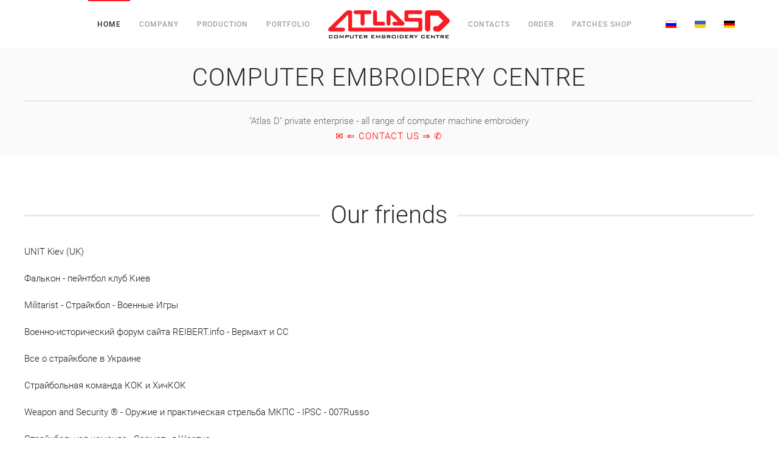

--- FILE ---
content_type: text/html; charset=utf-8
request_url: https://www.atlas.in.ua/en/our-friends.html
body_size: 9476
content:
<!DOCTYPE html>
<html lang="en-gb" dir="ltr" vocab="https://schema.org/">
    <head>
<link href="https://www.atlas.in.ua/en/our-friends.html" rel="canonical" />

        <meta http-equiv="X-UA-Compatible" content="IE=edge">
        <meta name="viewport" content="width=device-width, initial-scale=1">
        <link rel="shortcut icon" href="/images/favicon.png">
        <link rel="apple-touch-icon" href="/images/apple-touch-icon.png">
        <meta charset="utf-8" />
	<base href="https://www.atlas.in.ua/en/our-friends.html" />
	<meta name="author" content="Super User" />
	<meta name="robots" content="max-snippet:-1, max-image-preview:large, max-video-preview:-1" />
	<meta name="referrer" content="origin" />
	<meta name="description" content="Промышленная компьютерная машинная вышивка" />
	
	<title>Our friends</title>
	<link href="https://www.atlas.in.ua/ru/our-friends.html" rel="alternate" hreflang="ru-RU" />
	<link href="https://www.atlas.in.ua/uk/our-friends.html" rel="alternate" hreflang="uk-UA" />
	<link href="https://www.atlas.in.ua/en/our-friends.html" rel="alternate" hreflang="en-GB" />
	<link href="https://www.atlas.in.ua/de/our-friends.html" rel="alternate" hreflang="de-DE" />
	<link href="/favicon.ico" rel="shortcut icon" type="image/vnd.microsoft.icon" />
	<link href="/templates/yootheme/css/theme.9.css?1698941644" rel="stylesheet" />
	<link href="/media/mod_languages/css/template.css?5068eaa1d891242e99da181f9123800d" rel="stylesheet" />
	<script src="/templates/yootheme/vendor/yootheme/theme-analytics/app/analytics.min.js?2.7.22" defer></script>
	<script src="/templates/yootheme/vendor/assets/uikit/dist/js/uikit.min.js?2.7.22"></script>
	<script src="/templates/yootheme/vendor/assets/uikit/dist/js/uikit-icons-horizon.min.js?2.7.22"></script>
	<script src="/templates/yootheme/js/theme.js?2.7.22"></script>
	<script>
document.addEventListener('DOMContentLoaded', function() {
            Array.prototype.slice.call(document.querySelectorAll('a span[id^="cloak"]')).forEach(function(span) {
                span.innerText = span.textContent;
            });
        });
	</script>
	<script>var $theme = {"google_analytics":"UA-137865134-1","google_analytics_anonymize":""};</script>

    

<!-- Google sitelinks search markup-->
<script type="application/ld+json">
{
    "@context": "http://schema.org",
    "@type": "WebSite",
    "url": "https://www.atlas.in.ua/",
    "potentialAction": {
        "@type": "SearchAction",
        "target": "https://www.atlas.in.ua/en/search.html?searchword={search_term_string}",
        "query-input": "required name=search_term_string"
    }
}
</script>
<!-- End of Google sitelinks search markup-->

<!-- Google social profiles markup-->
<script type="application/ld+json">
{
    "@context": "http://schema.org",
    "@type": "Organization",
    "url": "https://www.atlas.in.ua/",
    "name": "Центр Компьютерной Вышивка Атлас Д",
    "sameAs": [
        "https://www.facebook.com/embroidery.atlas/",
        "https://twitter.com/embpatches",
        "https://www.instagram.com/atlasdembroiderydesigns/",
        "https://www.pinterest.com/atlasdembroidery/",
        "https://vk.com/kyivembroidery",
        "https://plus.google.com/107935004658609066013?prsrc=3"
    ]
}
</script>
<!-- End of Google social profiles markup-->

<!-- Google logo & contacts markup-->
<script type="application/ld+json">
{
    "@context": "http://schema.org",
    "@type": "Organization",
    "url": "https://www.atlas.in.ua/",
    "logo": "https://www.atlas.in.ua/images/atlas-d.svg",
    "contactPoint": [
        {
            "@type": "ContactPoint",
            "telephone": "+380674071036",
            "contactType": "sales",
            "contactOption": [
                "TollFree"
            ],
            "areaServed": [
                "UA"
            ],
            "availableLanguage": [
                "Russian",
                "Ukrainian",
                "English"
            ]
        },
        {
            "@type": "ContactPoint",
            "telephone": "+380990946599",
            "contactType": "sales",
            "contactOption": [
                "TollFree"
            ],
            "areaServed": [
                "UA"
            ],
            "availableLanguage": [
                "Russian",
                "Ukrainian",
                "English"
            ]
        }
    ]
}
</script>
<!-- End of Google logo & contacts markup-->


<!-- sh404SEF OGP tags -->
<meta property="og:locale" content="en_GB" >
    <meta property="og:title" content="Our friends" >
    <meta property="og:description" content="Промышленная компьютерная машинная вышивка" >
    <meta property="og:type" content="article" >
<meta property="og:url" content="https://www.atlas.in.ua/en/our-friends.html" >
    <meta property="og:site_name" content="Центр Компьютерной Вышивки Атлас Д" >
    <meta property="fb:admins" content="100004534419488" >
    <meta property="fb:app_id" content="embroidery.atlas" >
<!-- sh404SEF OGP tags - end -->

</head>
    <body class="">

        
        
        <div class="tm-page">

                        
<div class="tm-header-mobile uk-hidden@m">

<div uk-sticky cls-active="uk-navbar-sticky" sel-target=".uk-navbar-container">

    <div class="uk-navbar-container">
        <nav uk-navbar="container: .tm-header-mobile">

                        <div class="uk-navbar-left">

                
                                <a class="uk-navbar-toggle" href="#tm-mobile" uk-toggle>
                    <div uk-navbar-toggle-icon></div>
                                    </a>
                
                
            </div>
            
                        <div class="uk-navbar-center">
                
<a href="https://www.atlas.in.ua/en/" class="uk-navbar-item uk-logo">
    <img alt="Atlas D" src="/images/atlas-d.svg"></a>
                            </div>
            
            
        </nav>
    </div>

    
</div>

<div id="tm-mobile" uk-offcanvas mode="slide" overlay>
    <div class="uk-offcanvas-bar uk-text-center uk-flex">

                <button class="uk-offcanvas-close" type="button" uk-close></button>
        
                <div class="uk-margin-auto-vertical uk-width-1-1">
            
            
<div class="uk-child-width-1-1" uk-grid>    <div>
<div class="uk-panel" id="module-103">

    
    
<ul class="uk-nav uk-nav-default">
    
	<li class="item-268 uk-active"><a href="/en/" title="Home page"><img alt="Home" src="/images/icons/atlasd.jpg"> </a></li>
	<li class="item-269"><a href="/en/about-us.html" title="About us"> Company PE Atlas D </a></li>
	<li class="item-270"><a href="/en/production.html" title="Production"> Production</a></li>
	<li class="item-271"><a href="/en/embroidery.html" title="Samples of our products"> Portfolio</a></li>
	<li class="item-272 uk-parent"><a href="/en/order.html" title="Order embroidery"> Order</a>
	<ul class="uk-nav-sub">

		<li class="item-273"><a href="/en/shipping-and-payment.html" title="Payment and delivery"> Payment and delivery</a></li>
		<li class="item-275"><a href="/en/price.html" title="Price"> Price</a></li>
		<li class="item-274"><a href="/en/period-of-execution.html" title="Turnaround time"> Turnaround time</a></li>
		<li class="item-276"><a href="/en/layout-for-embroidery.html" title="Layout for embroidery"> Mockup</a></li></ul></li>
	<li class="item-354"><a href="/shop/" target="_blank"> Patches Shop</a></li>
	<li class="item-277 uk-nav-divider"></li>
	<li class="item-278"><a href="/en/contacts.html" title="Contact us"> Contacts</a></li>
	<li class="item-279 uk-nav-divider"></li></ul>

</div>
</div>    <div>
<div class="uk-panel" id="module-127">

    
    
<div class="uk-margin-remove-last-child custom" ><div class="uk-margin-remove-vertical uk-text-center uk-scrollspy-inview uk-animation-slide-right-medium" uk-scrollspy-class="" style="">
  <div class="uk-child-width-auto uk-grid-medium uk-flex-center uk-grid" uk-grid="">
          
  	<div class="uk-first-column"><a class="el-link uk-icon" target="_blank" href="tel:+380674071036" title="Kyivstar"><img src="/images/icons/kyivstar.jpg" alt="Kyivstar"></a></div>

	<div><a class="el-link uk-icon" target="_blank" href="tel:+380990946599" title="Vodafone"><img src="/images/icons/vodafone.jpg" alt="Vodafone"></a></div>
  
	<div><a class="el-link uk-icon" target="_blank" href="tel:+380632777814" title="Lifecell"><img src="/images/icons/lifecell.jpg" alt="Lifecell"></a></div>
  
 	<div><a class="el-link uk-icon" target="_blank" href="tel:+380445993076" title="Lifecell"><img src="/images/icons/itertelecom.jpg" alt="Intertelecom"></a></div>
            
  </div>
</div></div>

</div>
</div>    <div>
<div class="uk-panel" id="module-128">

    
    
<div class="uk-margin-remove-last-child custom" ><div class="uk-margin-remove-vertical uk-text-center uk-scrollspy-inview uk-animation-slide-right-medium" uk-scrollspy-class="" style="">
  <div class="uk-child-width-auto uk-grid-medium uk-flex-center uk-grid" uk-grid="">
          
      <div class="uk-first-column"><a class="el-link uk-icon" target="_blank" href="https://msng.link/vi/380674071036" title="Viber"><img src="/images/icons/viber.jpg" alt="Viber"></a></div>

      <div><a class="el-link uk-icon" target="_blank" href="https://msng.link/wa/380674071036" title="WhatsApp"><img src="/images/icons/whatsapp.jpg" alt="WhatsApp"></a></div>

      <div><a class="el-link uk-icon" target="_blank" href="https://msng.link/fm/embroidery.atlas" title="Facebook Messenger"><img src="/images/icons/facebook-messenger.jpg" alt="Facebook Messenger"></a></div>
             
      <div><a class="el-link uk-icon" target="_blank" href="mailto:info@atlas.in.ua" title="E-mail"><img src="/images/icons/gmail.jpg" alt="Gmail"></a></div>
    
    </div>
</div></div>

</div>
</div>    <div>
<div class="uk-panel" id="module-129">

    
    
<div class="uk-margin-remove-last-child custom" ><div class="uk-margin-remove-vertical uk-text-center uk-scrollspy-inview uk-animation-slide-left-medium" uk-scrollspy-class="" style="">
  <div class="uk-child-width-auto uk-grid-medium uk-flex-center uk-grid" uk-grid="">
    
            <div class="uk-first-column"><a class="el-link uk-icon" target="_blank" href="https://www.facebook.com/embroidery.atlas/" uk-icon="icon: facebook;" title="Facebook"><svg width="20" height="20" viewBox="0 0 20 20" xmlns="http://www.w3.org/2000/svg" data-svg="facebook"><path d="M11,10h2.6l0.4-3H11V5.3c0-0.9,0.2-1.5,1.5-1.5H14V1.1c-0.3,0-1-0.1-2.1-0.1C9.6,1,8,2.4,8,5v2H5.5v3H8v8h3V10z"></path></svg></a></div>

            <div><a class="el-link uk-icon" target="_blank" href="https://twitter.com/embpatches" uk-icon="icon: twitter;" title="Twitter"><svg width="20" height="20" viewBox="0 0 20 20" xmlns="http://www.w3.org/2000/svg" data-svg="twitter"><path d="M19,4.74 C18.339,5.029 17.626,5.229 16.881,5.32 C17.644,4.86 18.227,4.139 18.503,3.28 C17.79,3.7 17.001,4.009 16.159,4.17 C15.485,3.45 14.526,3 13.464,3 C11.423,3 9.771,4.66 9.771,6.7 C9.771,6.99 9.804,7.269 9.868,7.539 C6.795,7.38 4.076,5.919 2.254,3.679 C1.936,4.219 1.754,4.86 1.754,5.539 C1.754,6.82 2.405,7.95 3.397,8.61 C2.79,8.589 2.22,8.429 1.723,8.149 L1.723,8.189 C1.723,9.978 2.997,11.478 4.686,11.82 C4.376,11.899 4.049,11.939 3.713,11.939 C3.475,11.939 3.245,11.919 3.018,11.88 C3.49,13.349 4.852,14.419 6.469,14.449 C5.205,15.429 3.612,16.019 1.882,16.019 C1.583,16.019 1.29,16.009 1,15.969 C2.635,17.019 4.576,17.629 6.662,17.629 C13.454,17.629 17.17,12 17.17,7.129 C17.17,6.969 17.166,6.809 17.157,6.649 C17.879,6.129 18.504,5.478 19,4.74"></path></svg></a></div>

            <div><a class="el-link uk-icon" target="_blank" href="https://www.instagram.com/atlasdembroiderydesigns/" uk-icon="icon: instagram;" title="Instagram"><svg width="20" height="20" viewBox="0 0 20 20" xmlns="http://www.w3.org/2000/svg" data-svg="instagram"><path d="M13.55,1H6.46C3.45,1,1,3.44,1,6.44v7.12c0,3,2.45,5.44,5.46,5.44h7.08c3.02,0,5.46-2.44,5.46-5.44V6.44 C19.01,3.44,16.56,1,13.55,1z M17.5,14c0,1.93-1.57,3.5-3.5,3.5H6c-1.93,0-3.5-1.57-3.5-3.5V6c0-1.93,1.57-3.5,3.5-3.5h8 c1.93,0,3.5,1.57,3.5,3.5V14z"></path><circle cx="14.87" cy="5.26" r="1.09"></circle><path d="M10.03,5.45c-2.55,0-4.63,2.06-4.63,4.6c0,2.55,2.07,4.61,4.63,4.61c2.56,0,4.63-2.061,4.63-4.61 C14.65,7.51,12.58,5.45,10.03,5.45L10.03,5.45L10.03,5.45z M10.08,13c-1.66,0-3-1.34-3-2.99c0-1.65,1.34-2.99,3-2.99s3,1.34,3,2.99 C13.08,11.66,11.74,13,10.08,13L10.08,13L10.08,13z"></path></svg></a></div>
            
			<div><a class="el-link uk-icon" target="_blank" href="https://www.pinterest.com/atlasdembroidery/" uk-icon="icon: pinterest;"title="Pinterest"><svg width="20" height="20" viewBox="0 0 20 20" xmlns="http://www.w3.org/2000/svg" data-svg="pinterest"><path d="M10.21,1 C5.5,1 3,4.16 3,7.61 C3,9.21 3.85,11.2 5.22,11.84 C5.43,11.94 5.54,11.89 5.58,11.69 C5.62,11.54 5.8,10.8 5.88,10.45 C5.91,10.34 5.89,10.24 5.8,10.14 C5.36,9.59 5,8.58 5,7.65 C5,5.24 6.82,2.91 9.93,2.91 C12.61,2.91 14.49,4.74 14.49,7.35 C14.49,10.3 13,12.35 11.06,12.35 C9.99,12.35 9.19,11.47 9.44,10.38 C9.75,9.08 10.35,7.68 10.35,6.75 C10.35,5.91 9.9,5.21 8.97,5.21 C7.87,5.21 6.99,6.34 6.99,7.86 C6.99,8.83 7.32,9.48 7.32,9.48 C7.32,9.48 6.24,14.06 6.04,14.91 C5.7,16.35 6.08,18.7 6.12,18.9 C6.14,19.01 6.26,19.05 6.33,18.95 C6.44,18.81 7.74,16.85 8.11,15.44 C8.24,14.93 8.79,12.84 8.79,12.84 C9.15,13.52 10.19,14.09 11.29,14.09 C14.58,14.09 16.96,11.06 16.96,7.3 C16.94,3.7 14,1 10.21,1"></path></svg></a></div>
  
  </div>
  
  <div class="uk-child-width-auto uk-grid-medium uk-flex-center uk-grid" uk-grid="">  
  			<div class="uk-first-column"><a class="el-link uk-icon" target="_blank" href="https://goo.gl/maps/6Ym5BAABNxSXVPyY8" uk-icon="icon: google;" title="Google Maps"><svg width="20" height="20" viewBox="0 0 20 20" xmlns="http://www.w3.org/2000/svg" data-svg="google"><path d="M17.86,9.09 C18.46,12.12 17.14,16.05 13.81,17.56 C9.45,19.53 4.13,17.68 2.47,12.87 C0.68,7.68 4.22,2.42 9.5,2.03 C11.57,1.88 13.42,2.37 15.05,3.65 C15.22,3.78 15.37,3.93 15.61,4.14 C14.9,4.81 14.23,5.45 13.5,6.14 C12.27,5.08 10.84,4.72 9.28,4.98 C8.12,5.17 7.16,5.76 6.37,6.63 C4.88,8.27 4.62,10.86 5.76,12.82 C6.95,14.87 9.17,15.8 11.57,15.25 C13.27,14.87 14.76,13.33 14.89,11.75 L10.51,11.75 L10.51,9.09 L17.86,9.09 L17.86,9.09 Z"></path></svg> </a></div>
    
			<div><a target="_blank" href="https://vk.com/kyivembroidery" rel="nofollow" title="VKontakte"><svg xmlns="http://www.w3.org/2000/svg" aria-label="VK" role="img" width="20" viewBox="0 0 512 512"><rect width="512" height="512" rx="15%" fill="#696969"></rect><path fill="#fff" d="M274 363c5-1 14-3 14-15 0 0-1-30 13-34s32 29 51 42c14 9 25 8 25 8l51-1s26-2 14-23c-1-2-9-15-39-42-31-30-26-25 11-76 23-31 33-50 30-57-4-7-20-6-20-6h-57c-6 0-9 1-12 6 0 0-9 25-21 45-25 43-35 45-40 42-9-5-7-24-7-37 0-45 7-61-13-65-13-2-59-4-73 3-7 4-11 11-8 12 3 0 12 1 17 7 8 13 9 75-2 81-15 11-53-62-62-86-2-6-5-7-12-9H79c-6 0-15 1-11 13 27 56 83 193 184 192z"></path></svg></a></div>
    
  			<div><a target="_blank" href="https://www.youtube.com/channel/UCOo92lQI45Eans1IXM98_rg" rel="nofollow" uk-icon="icon: youtube;" title="Youtube"><svg width="20" height="20" viewBox="0 0 20 20" xmlns="http://www.w3.org/2000/svg" data-svg="youtube"><path d="M15,4.1c1,0.1,2.3,0,3,0.8c0.8,0.8,0.9,2.1,0.9,3.1C19,9.2,19,10.9,19,12c-0.1,1.1,0,2.4-0.5,3.4c-0.5,1.1-1.4,1.5-2.5,1.6 c-1.2,0.1-8.6,0.1-11,0c-1.1-0.1-2.4-0.1-3.2-1c-0.7-0.8-0.7-2-0.8-3C1,11.8,1,10.1,1,8.9c0-1.1,0-2.4,0.5-3.4C2,4.5,3,4.3,4.1,4.2 C5.3,4.1,12.6,4,15,4.1z M8,7.5v6l5.5-3L8,7.5z"></path></svg></a></div>
  
    </div>
</div></div>

</div>
</div>    <div>
<div class="uk-panel uk-text-right" id="module-101">

    
    
<div class="uk-panel mod-languages">

    
    
        <ul class="uk-subnav">
                                            <li >
                    <a style="display: flex !important;" href="/ru/our-friends.html">
                                                    <img src="/media/mod_languages/images/ru_ru.gif" alt="Russian (Russia)" title="Russian (Russia)" />                                            </a>
                </li>
                                                            <li >
                    <a style="display: flex !important;" href="/uk/our-friends.html">
                                                    <img src="/media/mod_languages/images/uk_ua.gif" alt="Українська (Україна)" title="Українська (Україна)" />                                            </a>
                </li>
                                                                                        <li >
                    <a style="display: flex !important;" href="/de/our-friends.html">
                                                    <img src="/media/mod_languages/images/de_de.gif" alt="Deutsch (Deutschland)" title="Deutsch (Deutschland)" />                                            </a>
                </li>
                                    </ul>

    
    
</div>

</div>
</div></div>

                    </div>
        
    </div>
</div>

</div>


<div class="tm-header uk-visible@m" uk-header>




    
    
                <div uk-sticky media="@m" cls-active="uk-navbar-sticky" sel-target=".uk-navbar-container">
        
            <div class="uk-navbar-container">

                <div class="uk-container uk-container-expand">
                    <nav class="uk-navbar" uk-navbar="{&quot;align&quot;:&quot;center&quot;,&quot;boundary&quot;:&quot;.tm-header .uk-navbar-container&quot;,&quot;container&quot;:&quot;.tm-header &gt; [uk-sticky]&quot;,&quot;dropbar&quot;:true,&quot;dropbar-anchor&quot;:&quot;!.uk-navbar-container&quot;,&quot;dropbar-mode&quot;:&quot;slide&quot;}">

                        <div class="uk-navbar-center">

                            
                                <div class="uk-navbar-center-left uk-preserve-width"><div>
                                    
<ul class="uk-navbar-nav">
    
	<li class="item-114 uk-active uk-parent"><a href="/en/" title="Home page"> Home</a>
	<div class="uk-navbar-dropdown"><div class="uk-navbar-dropdown-grid uk-child-width-1-1" uk-grid><div><ul class="uk-nav uk-navbar-dropdown-nav">

		<li class="item-218"><a href="/en/search.html"> Site search</a></li>
		<li class="item-142"><a href="/en/sitemap.html" title="Site Map"> Site Map</a></li></ul></div></div></div></li>
	<li class="item-144"><a href="/en/about-us.html" title="About enterprise"> Company</a></li>
	<li class="item-146"><a href="/en/production.html" title="Embroidery production"> Production</a></li>
	<li class="item-148 uk-parent"><a href="/en/embroidery.html" title="Samples of embroidered works"> Portfolio</a>
	<div class="uk-navbar-dropdown"><div class="uk-navbar-dropdown-grid uk-child-width-1-1" uk-grid><div><ul class="uk-nav uk-navbar-dropdown-nav">

		<li class="item-186"><a href="/en/embroidered-patches/" title="Samples of patches"> Patches</a></li>
		<li class="item-187"><a href="/en/embroidery/" title="Machine Embroidery"> Embroidery</a></li>
		<li class="item-188"><a href="/en/embroidered-clothing/" title="Samples of embroidery on clothing"> Embroidered clothing</a></li></ul></div></div></div></li></ul>

                                </div></div>

                                
<a href="https://www.atlas.in.ua/en/" class="uk-navbar-item uk-logo">
    <img alt="Atlas D" src="/images/atlas-d.svg"><img class="uk-logo-inverse" alt="Atlas D" src="/images/atlas-d-inv.svg"></a>
                                
                                <div class="uk-navbar-center-right uk-preserve-width"><div>
                                    
<ul class="uk-navbar-nav" id="module-91">
    
	<li class="item-150"><a href="/en/contacts.html" title="Contact us"> Contacts</a></li>
	<li class="item-152 uk-parent"><a href="/en/order.html" title="Order embroidery"> Order</a>
	<div class="uk-navbar-dropdown"><div class="uk-navbar-dropdown-grid uk-child-width-1-1" uk-grid><div><ul class="uk-nav uk-navbar-dropdown-nav">

		<li class="item-199"><a href="/en/shipping-and-payment.html" title="Versand und Bezahlung"> Payment and Delivery</a></li>
		<li class="item-205"><a href="/en/price.html" title="Embroidery price"> Price </a></li>
		<li class="item-208"><a href="/en/period-of-execution.html" title="Lead time on embroidery"> Turnaround time</a></li>
		<li class="item-212"><a href="/en/layout-for-embroidery.html" title="Layout for embroidery"> Mockup</a></li></ul></div></div></div></li>
	<li class="item-349"><a href="/shop/"> Patches Shop</a></li></ul>

<div class="uk-navbar-item" id="module-95">

    
    
<div class="uk-panel mod-languages">

    
    
        <ul class="uk-subnav">
                                            <li >
                    <a style="display: flex !important;" href="/ru/our-friends.html">
                                                    <img src="/media/mod_languages/images/ru_ru.gif" alt="Russian (Russia)" title="Russian (Russia)" />                                            </a>
                </li>
                                                            <li >
                    <a style="display: flex !important;" href="/uk/our-friends.html">
                                                    <img src="/media/mod_languages/images/uk_ua.gif" alt="Українська (Україна)" title="Українська (Україна)" />                                            </a>
                </li>
                                                                                        <li >
                    <a style="display: flex !important;" href="/de/our-friends.html">
                                                    <img src="/media/mod_languages/images/de_de.gif" alt="Deutsch (Deutschland)" title="Deutsch (Deutschland)" />                                            </a>
                </li>
                                    </ul>

    
    
</div>

</div>

                                </div></div>

                            
                        </div>

                    </nav>
                </div>

            </div>

                </div>
        
    
    




</div>
            
            
<div id="module-112" class="builder"><!-- Builder #module-112 --><style>#module-112\#0-0-0-2 .el-content {color:red; font-size: 15px; font-family:Roboto; font-weight:300;} </style>
<div class="uk-section-muted uk-section uk-section-xsmall">
    
        
        
        
            
                                <div class="uk-container">                
                    
                    <div class="tm-grid-expand uk-child-width-1-1 uk-grid-margin" uk-grid>
<div class="uk-width-1-1@m">
    
        
            
            
                
                    
<h6 class="uk-h1 uk-heading-divider uk-margin uk-text-center">        <a class="el-link uk-link-reset" href="/en/">COMPUTER EMBROIDERY CENTRE</a>    </h6><div class="uk-panel uk-margin-remove-vertical uk-text-center">"Atlas D" private enterprise - all range of computer machine embroidery</div>
<div id="module-112#0-0-0-2" class="uk-margin-remove-vertical">
    
    
        
        
<a class="el-content uk-width-1-1 uk-button uk-button-text" title="Send us a message" href="/en/contacts.html">
    
        ✉ ⇐ contact us ⇒ ✆    
    
</a>


        
    
    
</div>

                
            
        
    
</div>
</div>
                                </div>
                
            
        
    
</div>
</div>


            
            <div id="system-message-container" data-messages="[]">
</div>

            <!-- Builder #page -->
<div class="uk-section-default uk-section">
    
        
        
        
            
                                <div class="uk-container">                
                    
                    <div class="tm-grid-expand uk-child-width-1-1 uk-grid-margin" uk-grid>
<div class="uk-width-1-1@m">
    
        
            
            
                
                    
<h1 class="uk-heading-line uk-text-center">        <span>Our friends</span>
    </h1><div class="uk-panel uk-margin"><p><a href="http://unitkiev.io.ua/s104461/internet_magaziny_magaziny_ukrainy_po_kamuflyaju_straykbolnomu_snaryajeniyu_i_soputstvuyushchim_tovaram" rel="nofollow" title="стракбол аирсофт снаряжение камуфляж DPM airsoft">UNIT Kiev (UK)</a></p>

<p><a href="http://paintball.in.ua/forum/42-baraholka/14000-shevrony-i-nashivki-izgotovlenie-pod-zakaz-ukraina" rel="nofollow" title="Пейнтбольный клуб Планета">Фалькон - пейнтбол клуб Киев</a></p>

<p><a href="http://militarist.ua/forum/viewtopic.php?p=222363&sid=7f24ef370b2be3ed7b474da222284a36" rel="nofollow" title="Militarist - Военные Игры Страйкбол">Militarist - Страйкбол - Военные Игры</a></p>

<p><a href="http://reibert.info/forum/showthread.php?t=25845" rel="nofollow" title="Военно-исторический форум сайта REIBERT.info - Вермахт и СС">Военно-исторический форум сайта REIBERT.info - Вермахт и СС</a></p>

<p><a href="http://airsoft.ua/showthread.php?t=15497" rel="nofollow" title="Все о страйкболе в Украине">Все о страйкболе в Украине</a></p>

<p><a href="http://hitch-kok.ucoz.ua/forum/16-17-1" rel="nofollow" title="Страйбольная команда КОК и ХичКОК - страйкбольный антураж">Страйбольная команда КОК и ХичКОК</a></p>

<p><a href="http://psm-r.blogspot.ru/" rel="nofollow" title="Weapon and Security - Оружие и практическая стрельба">Weapon and Security &#174; - Оружие и практическая стрельба МКПС - IPSC - 007Russo</a></p>

<p><a href="http://sarmat.shostka.ua/index.php?option=com_fireboard&Itemid=2&func=view&catid=12&id=222" rel="nofollow" title="Форум шосткинской страйкбольной команды САРМАТ">Страйкбольная команда «Сармат» г.Шостка</a></p>

<p><a href="http://vishivka-k.narod.ru/" rel="nofollow" title="Индивидуальная компьютерная вышивка в Киеве">Индивидуальная компьютерная вышивка в Киеве</a></p>

<p><a href="http://airwolf.at.ua/" rel="nofollow" title="Страйкбол Павлоград">Страйкбольная команда «Airwolf» г.Павлоград</a></p></div>
                
            
        
    
</div>
</div>
                                </div>
                
            
        
    
</div>

<div class="uk-section-default uk-section">
    
        
        
        
            
                                <div class="uk-container">                
                    
                    <div class="tm-grid-expand uk-grid-margin" uk-grid>
<div class="uk-width-1-2@m">
    
        
            
            
                
                    
<h6 class="uk-h6 uk-text-primary">        Эта статья на <a href="/uk/about-us.html" title="Про підприємстві Центр Комп'ютерної Вишивки «Атлас Д» Київ Дніпропетровськ">украинском</a> <a href="/en/about-us.html" title="About Center Computer Embroidery ">английском</a> <a href="/de/about-us.html" title="über Computer-Stickerei Zentrum ">немецком</a>    </h6>
                
            
        
    
</div>

<div class="uk-width-1-2@m">
    
        
            
            
                
                    
                
            
        
    
</div>
</div>
                                </div>
                
            
        
    
</div>


            
            
<div id="module-110" class="builder"><!-- Builder #module-110 --><style>#module-110\#1-0-3-2 .el-content {color:red;} </style>
<div class="uk-section-default uk-section uk-padding-remove-vertical" uk-scrollspy="target: [uk-scrollspy-class]; cls: uk-animation-slide-left-medium; delay: 200;">
    
        
        
        
            
                                <div class="uk-container">                
                    
                    <div class="uk-margin-remove-bottom tm-grid-expand uk-margin-small uk-margin-remove-bottom" uk-grid>
<div class="uk-width-1-2@m">
    
        
            
            
                
                    <div class="uk-panel uk-margin" uk-scrollspy-class><div class="uk-child-width-auto uk-grid-medium uk-flex-right uk-grid" uk-grid="">
    <div class="uk-first-column"><a target="_blank" target="_blank" href="https://vk.com/kyivembroidery" rel="nofollow" title="Our page Vkontakte"><svg xmlns="http://www.w3.org/2000/svg" aria-label="VK" role="img" width="20" viewBox="0 0 512 512"><rect width="512" height="512" rx="15%" fill="#696969"></rect><path fill="#fff" d="M274 363c5-1 14-3 14-15 0 0-1-30 13-34s32 29 51 42c14 9 25 8 25 8l51-1s26-2 14-23c-1-2-9-15-39-42-31-30-26-25 11-76 23-31 33-50 30-57-4-7-20-6-20-6h-57c-6 0-9 1-12 6 0 0-9 25-21 45-25 43-35 45-40 42-9-5-7-24-7-37 0-45 7-61-13-65-13-2-59-4-73 3-7 4-11 11-8 12 3 0 12 1 17 7 8 13 9 75-2 81-15 11-53-62-62-86-2-6-5-7-12-9H79c-6 0-15 1-11 13 27 56 83 193 184 192z"></path></svg></a></div>

    <div><a class="el-link uk-icon"href="https://goo.gl/maps/6Ym5BAABNxSXVPyY8" uk-icon="icon: google"></a></div>
 </div></div>
                
            
        
    
</div>

<div class="uk-width-1-2@m">
    
        
            
            
                
                    
<div class="uk-margin-remove-vertical uk-text-left" uk-scrollspy-class>    <div class="uk-child-width-auto uk-grid-medium uk-flex-inline" uk-grid>
            <div>
<a class="el-link" href="https://www.facebook.com/embroidery.atlas/" target="_blank" rel="noreferrer"><span uk-icon="icon: facebook;"></span></a></div>
            <div>
<a class="el-link" href="https://twitter.com/embpatches" target="_blank" rel="noreferrer"><span uk-icon="icon: twitter;"></span></a></div>
            <div>
<a class="el-link" href="https://www.instagram.com/atlasdembroiderydesigns/" target="_blank" rel="noreferrer"><span uk-icon="icon: instagram;"></span></a></div>
            <div>
<a class="el-link" href="https://www.pinterest.com/atlasdembroidery/" target="_blank" rel="noreferrer"><span uk-icon="icon: pinterest;"></span></a></div>
            <div>
<a class="el-link" href="https://www.youtube.com/channel/UCOo92lQI45Eans1IXM98_rg" target="_blank" rel="noreferrer"><span uk-icon="icon: youtube;"></span></a></div>
    
    </div></div>
                
            
        
    
</div>
</div>
                                </div>
                
            
        
    
</div>

<div class="uk-section-muted uk-section uk-section-xsmall uk-padding-remove-bottom" uk-scrollspy="target: [uk-scrollspy-class]; cls: uk-animation-slide-left-medium; delay: 200;">
    
        
        
        
            
                                <div class="uk-container">                
                    
                    <div class="tm-grid-expand uk-grid-margin" uk-grid>
<div class="uk-width-1-2@s uk-width-1-4@m">
    
        
            
            
                
                    
<h3 class="uk-h5" uk-scrollspy-class>        Contacts <span style="color: #ff0000;">Kiev</span> 9:00-18:00 MO-FR    </h3><div class="uk-panel uk-margin" uk-scrollspy-class><p>✉ Department of exclusive orders <span id="cloakad51d04cfaca1484a7f3cc419fb8ad8f">This email address is being protected from spambots. You need JavaScript enabled to view it.</span><script type='text/javascript'>
				document.getElementById('cloakad51d04cfaca1484a7f3cc419fb8ad8f').innerHTML = '';
				var prefix = '&#109;a' + 'i&#108;' + '&#116;o';
				var path = 'hr' + 'ef' + '=';
				var addyad51d04cfaca1484a7f3cc419fb8ad8f = '&#101;xcl&#117;s&#105;v&#101;' + '&#64;';
				addyad51d04cfaca1484a7f3cc419fb8ad8f = addyad51d04cfaca1484a7f3cc419fb8ad8f + '&#97;tl&#97;s' + '&#46;' + '&#105;n' + '&#46;' + '&#117;&#97;';
				var addy_textad51d04cfaca1484a7f3cc419fb8ad8f = '&#101;xcl&#117;s&#105;v&#101;' + '&#64;' + '&#97;tl&#97;s' + '&#46;' + '&#105;n' + '&#46;' + '&#117;&#97;';document.getElementById('cloakad51d04cfaca1484a7f3cc419fb8ad8f').innerHTML += '<a ' + path + '\'' + prefix + ':' + addyad51d04cfaca1484a7f3cc419fb8ad8f + '\'>'+addy_textad51d04cfaca1484a7f3cc419fb8ad8f+'<\/a>';
		</script></p>
<p>✉ Industrial embroidery department <span id="cloakb013930bd89c4bb6768070e7d0f960e6">This email address is being protected from spambots. You need JavaScript enabled to view it.</span><script type='text/javascript'>
				document.getElementById('cloakb013930bd89c4bb6768070e7d0f960e6').innerHTML = '';
				var prefix = '&#109;a' + 'i&#108;' + '&#116;o';
				var path = 'hr' + 'ef' + '=';
				var addyb013930bd89c4bb6768070e7d0f960e6 = 'pr&#111;' + '&#64;';
				addyb013930bd89c4bb6768070e7d0f960e6 = addyb013930bd89c4bb6768070e7d0f960e6 + '&#97;tl&#97;s' + '&#46;' + '&#105;n' + '&#46;' + '&#117;&#97;';
				var addy_textb013930bd89c4bb6768070e7d0f960e6 = 'pr&#111;@&#97;tl&#97;s.&#105;n.&#117;&#97; ';document.getElementById('cloakb013930bd89c4bb6768070e7d0f960e6').innerHTML += '<a ' + path + '\'' + prefix + ':' + addyb013930bd89c4bb6768070e7d0f960e6 + '\'>'+addy_textb013930bd89c4bb6768070e7d0f960e6+'<\/a>';
		</script></p>
<p>✉ Main department <span id="cloakb1325733a6c2af6bd84dfa99d612bd95">This email address is being protected from spambots. You need JavaScript enabled to view it.</span><script type='text/javascript'>
				document.getElementById('cloakb1325733a6c2af6bd84dfa99d612bd95').innerHTML = '';
				var prefix = '&#109;a' + 'i&#108;' + '&#116;o';
				var path = 'hr' + 'ef' + '=';
				var addyb1325733a6c2af6bd84dfa99d612bd95 = 'pr&#111;' + '&#64;';
				addyb1325733a6c2af6bd84dfa99d612bd95 = addyb1325733a6c2af6bd84dfa99d612bd95 + '&#97;tl&#97;s' + '&#46;' + '&#105;n' + '&#46;' + '&#117;&#97;';
				var addy_textb1325733a6c2af6bd84dfa99d612bd95 = '&#105;nf&#111;@&#97;tl&#97;s.&#105;n.&#117;&#97; ';document.getElementById('cloakb1325733a6c2af6bd84dfa99d612bd95').innerHTML += '<a ' + path + '\'' + prefix + ':' + addyb1325733a6c2af6bd84dfa99d612bd95 + '\'>'+addy_textb1325733a6c2af6bd84dfa99d612bd95+'<\/a>';
		</script></p></div>
                
            
        
    
</div>

<div class="uk-width-1-2@s uk-width-1-4@m">
    
        
            
            
                
                    <div class="uk-panel uk-margin" uk-scrollspy-class><p><a class="el-link uk-icon" href="tel:+380674071036" uk-icon="icon: receiver;" title="Call us Kyivstar - Kiev office"><svg width="20" height="20" viewBox="0 0 20 20" xmlns="http://www.w3.org/2000/svg" data-svg="receiver"><path fill="none" stroke="#000" stroke-width="1.01" d="M6.189,13.611C8.134,15.525 11.097,18.239 13.867,18.257C16.47,18.275 18.2,16.241 18.2,16.241L14.509,12.551L11.539,13.639L6.189,8.29L7.313,5.355L3.76,1.8C3.76,1.8 1.732,3.537 1.7,6.092C1.667,8.809 4.347,11.738 6.189,13.611"></path></svg> +38 (067) 4071036</a> Kyivstar<br />✷ <a class="el-link" href="https://msng.link/vi/380674071036" rel="nofollow">Viber</a> ✷ <a class="el-link" href="https://msng.link/tg/EmbroideryCentre" rel="nofollow">Telegram</a> ✷ <a class="el-link" href="https://msng.link/wa/380674071036" rel="nofollow">WhatsApp</a></p>

<p><a class="el-link uk-icon" href="tel:+380990946599" uk-icon="icon: receiver;" title="Call us Vodafone - Kiev office"><svg width="20" height="20" viewBox="0 0 20 20" xmlns="http://www.w3.org/2000/svg" data-svg="receiver"><path fill="none" stroke="#000" stroke-width="1.01" d="M6.189,13.611C8.134,15.525 11.097,18.239 13.867,18.257C16.47,18.275 18.2,16.241 18.2,16.241L14.509,12.551L11.539,13.639L6.189,8.29L7.313,5.355L3.76,1.8C3.76,1.8 1.732,3.537 1.7,6.092C1.667,8.809 4.347,11.738 6.189,13.611"></path></svg> +38 (099) 0946599</a> Vodafone<br /></p></div>
                
            
        
    
</div>

<div class="uk-width-1-2@s uk-width-1-4@m">
    
        
            
            
                
                    
<h3 class="uk-h5" uk-scrollspy-class>        Contacts <span style="color: #ff0000;">Dnieper</span> 9:00-18:00 Mo-Fr    </h3><div class="uk-panel uk-margin" uk-scrollspy-class><p><a class="el-link uk-icon" href="tel:+380975169561" uk-icon="icon: receiver;" title="Call us Kyivstar - Dnieper office"><svg width="20" height="20" viewBox="0 0 20 20" xmlns="http://www.w3.org/2000/svg" data-svg="receiver"><path fill="none" stroke="#000" stroke-width="1.01" d="M6.189,13.611C8.134,15.525 11.097,18.239 13.867,18.257C16.47,18.275 18.2,16.241 18.2,16.241L14.509,12.551L11.539,13.639L6.189,8.29L7.313,5.355L3.76,1.8C3.76,1.8 1.732,3.537 1.7,6.092C1.667,8.809 4.347,11.738 6.189,13.611"></path></svg> +38 (097) 516-95-61</a></p><p><a class="el-link uk-icon" href="tel:+380990033771" uk-icon="icon: receiver;"  title="Call us Vodafone - Dnieper office"><svg width="20" height="20" viewBox="0 0 20 20" xmlns="http://www.w3.org/2000/svg" data-svg="receiver"><path fill="none" stroke="#000" stroke-width="1.01" d="M6.189,13.611C8.134,15.525 11.097,18.239 13.867,18.257C16.47,18.275 18.2,16.241 18.2,16.241L14.509,12.551L11.539,13.639L6.189,8.29L7.313,5.355L3.76,1.8C3.76,1.8 1.732,3.537 1.7,6.092C1.667,8.809 4.347,11.738 6.189,13.611"></path></svg> +38 (099) 00-33-771</a></p></div>
                
            
        
    
</div>

<div class="uk-width-1-2@s uk-width-1-4@m">
    
        
            
            
                
                    
<div class="uk-margin" uk-scrollspy-class>
        <a class="el-link" href="/"><img width="100" class="el-image" alt data-src="/images/atlas-d.svg" uk-img></a>    
    
</div>
<div class="uk-panel uk-margin" uk-scrollspy-class><p>Computer Embroidery Center "Atlas D" private enterprise</p>
<p>✉ Site administrator <span id="cloak4c92d1655bac2229e88f6a3e48a7b441">This email address is being protected from spambots. You need JavaScript enabled to view it.</span><script type='text/javascript'>
				document.getElementById('cloak4c92d1655bac2229e88f6a3e48a7b441').innerHTML = '';
				var prefix = '&#109;a' + 'i&#108;' + '&#116;o';
				var path = 'hr' + 'ef' + '=';
				var addy4c92d1655bac2229e88f6a3e48a7b441 = '&#97;dm&#105;n' + '&#64;';
				addy4c92d1655bac2229e88f6a3e48a7b441 = addy4c92d1655bac2229e88f6a3e48a7b441 + '&#97;tl&#97;s' + '&#46;' + '&#105;n' + '&#46;' + '&#117;&#97;';
				var addy_text4c92d1655bac2229e88f6a3e48a7b441 = '&#97;dm&#105;n' + '&#64;' + '&#97;tl&#97;s' + '&#46;' + '&#105;n' + '&#46;' + '&#117;&#97;';document.getElementById('cloak4c92d1655bac2229e88f6a3e48a7b441').innerHTML += '<a ' + path + '\'' + prefix + ':' + addy4c92d1655bac2229e88f6a3e48a7b441 + '\'>'+addy_text4c92d1655bac2229e88f6a3e48a7b441+'<\/a>';
		</script></p></div>
<div id="module-110#1-0-3-2" class="uk-margin-remove-vertical" uk-scrollspy-class>
    
    
        
        
<a class="el-content uk-width-1-1 uk-button uk-button-danger" title="Send us a message" href="/en/contacts.html">
    
        ✉ Message from the site    
    
</a>


        
    
    
</div>

                
            
        
    
</div>
</div><div class="tm-grid-expand uk-child-width-1-1 uk-margin-remove-vertical" uk-grid>
<div class="uk-width-1-1@m">
    
        
            
            
                
                    <div class="uk-panel uk-margin-remove-vertical uk-text-center">Use of materials is allowed only with the obligatory reference to our site ©</div>
                
            
        
    
</div>
</div>
                                </div>
                
            
        
    
</div>
</div>


            <!-- Builder #footer -->
        </div>

        
        

    <script type="text/javascript">
(function(c,d){"JUri"in d||(d.JUri="https://www.atlas.in.ua/");c.addEventListener("click",function(a){var b=a.target?a.target.closest('[class*="ba-click-lightbox-form-"], [href*="ba-click-lightbox-form-"]'):null;if(b){a.preventDefault();if("pending"==b.clicked)return!1;b.clicked="pending";"formsAppClk"in window?formsAppClk.click(b):(a=document.createElement("script"),a.src=JUri+"components/com_baforms/assets/js/click-trigger.js",a.onload=function(){formsAppClk.click(b)},
c.head.append(a))}})})(document,window);
</script>
</body>
</html>


--- FILE ---
content_type: image/svg+xml
request_url: https://www.atlas.in.ua/images/atlas-d.svg
body_size: 5115
content:
<svg version="1.1" id="atlas-d" xmlns="http://www.w3.org/2000/svg" xmlns:xlink="http://www.w3.org/1999/xlink" x="0px" y="0px" width="200px" height="46px" viewBox="0 0 200 46" xml:space="preserve">
<path d="M71.2,3.1a3,3,0,0,1-.9,2.3,2.9,2.9,0,0,1-2.3.9H59.7V21.8a3.4,3.4,0,0,1-.8,2.3,3.2,3.2,0,0,1-2.4.9,3.2,3.2,0,0,1-2.3-.9,3,3,0,0,1-.9-2.3V6.3H45a3.2,3.2,0,0,1-2.3-.9,3,3,0,0,1-.9-2.3A2.8,2.8,0,0,1,42.7.9,3.2,3.2,0,0,1,45,0H68a2.9,2.9,0,0,1,2.3.9A2.8,2.8,0,0,1,71.2,3.1Z" fill="#f91b24"/><path d="M93.4,21.8A3.1,3.1,0,0,1,90.2,25H77a2.9,2.9,0,0,1-2.3-.9,2.8,2.8,0,0,1-.9-2.2V3.1A2.8,2.8,0,0,1,74.7.9,2.9,2.9,0,0,1,77,0a3.2,3.2,0,0,1,2.3.9,2.8,2.8,0,0,1,.9,2.2V18.7h10a3.2,3.2,0,0,1,2.3.9A2.9,2.9,0,0,1,93.4,21.8Z" fill="#f91b24"/><path d="M125.5,21.8a3,3,0,0,1-.9,2.3,2.9,2.9,0,0,1-2.3.9H108.9a3.2,3.2,0,0,1-2.3-.9,3,3,0,0,1-.9-2.3,2.9,2.9,0,0,1,.9-2.2,3.2,3.2,0,0,1,2.3-.9h5.8L102.5,6.9V21.8a3.4,3.4,0,0,1-.8,2.3,3.2,3.2,0,0,1-2.4.9,3.2,3.2,0,0,1-2.3-.9,3,3,0,0,1-.9-2.3V3.1A2.8,2.8,0,0,1,97,.9,3.2,3.2,0,0,1,99.3,0h2.1a8,8,0,0,1,5.5,2.2l17.7,17.4a2.9,2.9,0,0,1,.9,2.2Z" fill="#f91b24"/><path d="M198.6,20.4,185.4,33.2a4.3,4.3,0,0,1-3.1,1.5h-5.4a4.1,4.1,0,0,1-4.4-4.4,4.1,4.1,0,0,1,1.2-3.1,4.4,4.4,0,0,1,3.2-1.2h2.3a2.4,2.4,0,0,0,1.8-.7l7.6-7.4a.8.8,0,0,0-.1-1.2L181,9.4a2.4,2.4,0,0,0-1.8-.7H168.1V30.3a4.1,4.1,0,0,1-1.3,3.2,4.2,4.2,0,0,1-3.2,1.2,4.1,4.1,0,0,1-4.4-4.4V4.4h0a3.7,3.7,0,0,1,1.2-2.9A4.4,4.4,0,0,1,163.6,0h18.7a4.6,4.6,0,0,1,3.1,1.4l13.2,12.9a4.2,4.2,0,0,1,1.4,3,4.6,4.6,0,0,1-1.4,3.1Z" fill="#f91b24"/><path d="M0,31.6a2.8,2.8,0,0,0,.9,2.2,3.2,3.2,0,0,0,2.3.9H24.4a3.2,3.2,0,0,0,2.4-.9,3.1,3.1,0,0,0,.8-2.2,3.4,3.4,0,0,0-.8-2.3,3.2,3.2,0,0,0-2.4-.8H10.8L32.9,6.9V31.6a3.7,3.7,0,0,0,.1,1.1h0a3.5,3.5,0,0,0,.8,1.3,3.3,3.3,0,0,0,2.3.7H151.6a3.2,3.2,0,0,0,2.4-.8,3.4,3.4,0,0,0,.8-2.3v-16a3.3,3.3,0,0,0-.8-2.2,3.2,3.2,0,0,0-2.4-.9H133.4c-1,0-1.6-.3-1.6-1.3V7.4c0-.8.3-1.2,1.1-1.1h18.7a3.2,3.2,0,0,0,2.4-.9,3.4,3.4,0,0,0,.8-2.3A3.1,3.1,0,0,0,154,.9a3.2,3.2,0,0,0-2.4-.9H128.5a3.1,3.1,0,0,0-2.2.9,2.8,2.8,0,0,0-.9,2.2c0,4.1.1,8.2.1,12.3a3,3,0,0,0,.8,2.3,3.2,3.2,0,0,0,2.3.9h18.3a1.4,1.4,0,0,1,1.6,1.5V27a1.6,1.6,0,0,1-1.5,1.5H39.3V3.2h0A2.8,2.8,0,0,0,38.4.9,3,3,0,0,0,36.1,0H34a7.3,7.3,0,0,0-5.4,2.2L.9,29.3A3,3,0,0,0,0,31.6Z" fill="#f91b24"/><path d="M5.8,41.7H2.5V45H5.8V43.9l1.3.3v.6c0,.4-.1.8-.3.9a1.4,1.4,0,0,1-1.1.3H2.6a1.6,1.6,0,0,1-1.1-.3c-.2-.1-.3-.5-.3-.9V42c0-.4.1-.8.3-.9a1.6,1.6,0,0,1,1.1-.3H5.7a1.4,1.4,0,0,1,1.1.3c.2.1.3.5.3.9v.5l-1.3.2Zm3.7.3c0-.4.1-.8.3-.9a1.3,1.3,0,0,1,1-.3h3.9a1.4,1.4,0,0,1,1.1.3c.2.1.3.5.3.9v2.8c0,.4-.1.8-.3.9a1.4,1.4,0,0,1-1.1.3H10.8a1.3,1.3,0,0,1-1-.3c-.2-.1-.3-.5-.3-.9Zm1.2,3h4.1V41.7H10.7Zm8,1V40.8h1l2.5,3.1,2.4-3.1h1V46H24.5V42.2l-.2.4v.2l-2,2.6H22l-2-2.6c-.1-.1-.2-.2-.2-.3l-.2-.3c0,.1.1.2.1.3V46Zm13.5-4.3H29.4v1.4h3.3c0-.1.1-.2.1-.3v-.6a1,1,0,0,0-.1-.3Zm-4,4.3V40.8h4.6l.9.2a1,1,0,0,1,.3.8V43a.8.8,0,0,1-.3.7,1.2,1.2,0,0,1-.9.3H29.4v2Zm8.7-5.2V45h3.6V40.8h1.2v4c0,.4-.1.8-.3.9a1.3,1.3,0,0,1-1,.3H37a1.3,1.3,0,0,1-1-.3c-.2-.1-.3-.5-.3-.9v-4Zm10,.9V46H45.7V41.7H43.2v-.9h6.2v.9Zm4,4.3V40.8h5.4v.9H52.1v1.1h2.5v.9H52.1V45h4.3v1Zm11.8-4.3H59.9v1.4h3.2c.1-.1.1-.2.1-.4v-.6c0-.1,0-.3-.1-.3Zm-4,4.3V40.8h4.5l.9.2a1,1,0,0,1,.3.8V43a1,1,0,0,1-.3.8c-.2.2-.5.2-.9.2h-.7L65,46H63.2L61,44H59.9v2Zm12.2,0V40.8h5.5v.9H72.2v1.1h2.4v.9H72.2V45h4.2v1Zm7.8,0V40.8h1l2.5,3.1,2.5-3.1h.9V46H84.5V42.2c0,.2-.1.3-.1.4s-.1.1-.2.2l-2,2.6H82l-2-2.6c-.1-.1-.2-.2-.2-.3a.4.4,0,0,1-.1-.3V46Zm13.6-4.4H89.5v1.3h2.8c.2,0,.4,0,.4-.1s.2-.2.2-.3V42c0-.1-.1-.2-.2-.3Zm0,2.1H89.5v1.4h3.3c0-.1.1-.2.1-.4v-.4c0-.2-.1-.3-.1-.4ZM88.2,46V40.8h4.6l.9.2a1.1,1.1,0,0,1,.3.8v.6a.8.8,0,0,1-.2.6.9.9,0,0,1-.7.3l.7.3a.8.8,0,0,1,.2.7V45a.8.8,0,0,1-.3.7,2.1,2.1,0,0,1-1.2.3Zm12.2-4.3H97.7v1.4h3.2c.1-.1.1-.2.1-.4v-.6c0-.1,0-.3-.1-.3Zm-4,4.3V40.8H101l.9.2a1,1,0,0,1,.3.8V43a1,1,0,0,1-.3.8c-.2.2-.5.2-.9.2h-.7l2.4,2H101l-2.2-2H97.7v2Zm8.2-4c0-.4.1-.8.3-.9s.5-.3,1-.3h3.9a1.6,1.6,0,0,1,1.1.3c.2.1.2.5.2.9v2.8c0,.4,0,.8-.2.9a1.6,1.6,0,0,1-1.1.3h-3.9c-.5,0-.9-.1-1-.3s-.3-.5-.3-.9Zm1.2,3h4.1V41.7h-4.1Zm8,1V40.8H115V46Zm5.2-1h1.6a3,3,0,0,0,1.8-.4,1.6,1.6,0,0,0,.5-1.3,1.6,1.6,0,0,0-.4-1.2,2.6,2.6,0,0,0-1.4-.4H119V45Zm-1.3,1V40.8h3.4a3.2,3.2,0,0,1,2.3.7,2.3,2.3,0,0,1,.8,1.9,2.8,2.8,0,0,1-.3,1.3,2,2,0,0,1-.9.9l-.9.3h-4.4Zm8.8,0V40.8h5.4v.9h-4.2v1.1h2.4v.9h-2.4V45H132v1Zm11.7-4.3h-2.7v1.4h3.2c.1-.1.1-.2.1-.4v-.6c0-.1,0-.3-.1-.3Zm-4,4.3V40.8h4.6l.9.2a1,1,0,0,1,.3.8V43a1,1,0,0,1-.3.8c-.2.2-.5.2-.9.2h-.7l2.4,2h-1.7l-2.2-2h-1.1v2Zm9.6,0V43.7L141,40.8h1.7l1.8,2,1.9-2h1.4l-2.7,2.8V46Zm13.9-4.3h-3.3V45h3.3V43.9l1.2.3v.6c0,.4,0,.8-.2.9a1.6,1.6,0,0,1-1.1.3h-3.1a1.4,1.4,0,0,1-1.1-.3c-.2-.1-.3-.5-.3-.9V42c0-.4.1-.8.3-.9a1.4,1.4,0,0,1,1.1-.3h3.1a1.6,1.6,0,0,1,1.1.3c.2.1.2.5.2.9v.5l-1.2.2Zm3.8,4.3V40.8H167v.9h-4.3v1.1h2.5v.9h-2.5V45H167v1Zm7.8,0V40.8h.8l3.8,3.1.3.3.3.2a3.5,3.5,0,0,0-.1-.6v-3h1.1V46h-.8l-3.9-3.2-.3-.2a.2.2,0,0,0-.2-.2.6.6,0,0,1,.1.4V46Zm11.4-4.3V46h-1.2V41.7H177v-.9h6.2v.9Zm8,0h-2.8v1.4h3.2a.5.5,0,0,0,.2-.4v-.6c0-.1-.1-.3-.2-.3Zm-4,4.3V40.8h4.5a2.2,2.2,0,0,1,1,.2c.2.2.2.4.2.8V43c0,.4,0,.6-.2.8s-.5.2-1,.2h-.6l2.4,2h-1.8l-2.1-2h-1.2v2Zm8.3,0V40.8h5.4v.9h-4.2v1.1h2.5v.9h-2.5V45h4.3v1Z"/></svg>


--- FILE ---
content_type: image/svg+xml
request_url: https://www.atlas.in.ua/images/atlas-d-inv.svg
body_size: 5131
content:
<svg version="1.1" id="atlas-d-inv" xmlns="http://www.w3.org/2000/svg" xmlns:xlink="http://www.w3.org/1999/xlink" x="0px" y="0px" width="200px" height="46px" viewBox="0 0 200 46" xml:space="preserve">
<path d="M71.2,3.1a3,3,0,0,1-.9,2.3,2.9,2.9,0,0,1-2.3.9H59.7V21.8a3.4,3.4,0,0,1-.8,2.3,3.2,3.2,0,0,1-2.4.9,3.2,3.2,0,0,1-2.3-.9,3,3,0,0,1-.9-2.3V6.3H45a3.2,3.2,0,0,1-2.3-.9,3,3,0,0,1-.9-2.3A2.8,2.8,0,0,1,42.7.9,3.2,3.2,0,0,1,45,0H68a2.9,2.9,0,0,1,2.3.9A2.8,2.8,0,0,1,71.2,3.1Z" fill="#f91b24"/><path d="M93.4,21.8A3.1,3.1,0,0,1,90.2,25H77a2.9,2.9,0,0,1-2.3-.9,2.8,2.8,0,0,1-.9-2.2V3.1A2.8,2.8,0,0,1,74.7.9,2.9,2.9,0,0,1,77,0a3.2,3.2,0,0,1,2.3.9,2.8,2.8,0,0,1,.9,2.2V18.7h10a3.2,3.2,0,0,1,2.3.9A2.9,2.9,0,0,1,93.4,21.8Z" fill="#f91b24"/><path d="M125.5,21.8a3,3,0,0,1-.9,2.3,2.9,2.9,0,0,1-2.3.9H108.9a3.2,3.2,0,0,1-2.3-.9,3,3,0,0,1-.9-2.3,2.9,2.9,0,0,1,.9-2.2,3.2,3.2,0,0,1,2.3-.9h5.8L102.5,6.9V21.8a3.4,3.4,0,0,1-.8,2.3,3.2,3.2,0,0,1-2.4.9,3.2,3.2,0,0,1-2.3-.9,3,3,0,0,1-.9-2.3V3.1A2.8,2.8,0,0,1,97,.9,3.2,3.2,0,0,1,99.3,0h2.1a8,8,0,0,1,5.5,2.2l17.7,17.4a2.9,2.9,0,0,1,.9,2.2Z" fill="#f91b24"/><path d="M198.6,20.4,185.4,33.2a4.3,4.3,0,0,1-3.1,1.5h-5.4a4.1,4.1,0,0,1-4.4-4.4,4.1,4.1,0,0,1,1.2-3.1,4.4,4.4,0,0,1,3.2-1.2h2.3a2.4,2.4,0,0,0,1.8-.7l7.6-7.4a.8.8,0,0,0-.1-1.2L181,9.4a2.4,2.4,0,0,0-1.8-.7H168.1V30.3a4.1,4.1,0,0,1-1.3,3.2,4.2,4.2,0,0,1-3.2,1.2,4.1,4.1,0,0,1-4.4-4.4V4.4h0a3.7,3.7,0,0,1,1.2-2.9A4.4,4.4,0,0,1,163.6,0h18.7a4.6,4.6,0,0,1,3.1,1.4l13.2,12.9a4.2,4.2,0,0,1,1.4,3,4.6,4.6,0,0,1-1.4,3.1Z" fill="#f91b24"/><path d="M0,31.6a2.8,2.8,0,0,0,.9,2.2,3.2,3.2,0,0,0,2.3.9H24.4a3.2,3.2,0,0,0,2.4-.9,3.1,3.1,0,0,0,.8-2.2,3.4,3.4,0,0,0-.8-2.3,3.2,3.2,0,0,0-2.4-.8H10.8L32.9,6.9V31.6a3.7,3.7,0,0,0,.1,1.1h0a3.5,3.5,0,0,0,.8,1.3,3.3,3.3,0,0,0,2.3.7H151.6a3.2,3.2,0,0,0,2.4-.8,3.4,3.4,0,0,0,.8-2.3v-16a3.3,3.3,0,0,0-.8-2.2,3.2,3.2,0,0,0-2.4-.9H133.4c-1,0-1.6-.3-1.6-1.3V7.4c0-.8.3-1.2,1.1-1.1h18.7a3.2,3.2,0,0,0,2.4-.9,3.4,3.4,0,0,0,.8-2.3A3.1,3.1,0,0,0,154,.9a3.2,3.2,0,0,0-2.4-.9H128.5a3.1,3.1,0,0,0-2.2.9,2.8,2.8,0,0,0-.9,2.2c0,4.1.1,8.2.1,12.3a3,3,0,0,0,.8,2.3,3.2,3.2,0,0,0,2.3.9h18.3a1.4,1.4,0,0,1,1.6,1.5V27a1.6,1.6,0,0,1-1.5,1.5H39.3V3.2h0A2.8,2.8,0,0,0,38.4.9,3,3,0,0,0,36.1,0H34a7.3,7.3,0,0,0-5.4,2.2L.9,29.3A3,3,0,0,0,0,31.6Z" fill="#f91b24"/><path d="M5.8,41.7H2.5V45H5.8V43.9l1.3.3v.6c0,.4-.1.8-.3.9a1.4,1.4,0,0,1-1.1.3H2.6a1.6,1.6,0,0,1-1.1-.3c-.2-.1-.3-.5-.3-.9V42c0-.4.1-.8.3-.9a1.6,1.6,0,0,1,1.1-.3H5.7a1.4,1.4,0,0,1,1.1.3c.2.1.3.5.3.9v.5l-1.3.2Zm3.7.3c0-.4.1-.8.3-.9a1.3,1.3,0,0,1,1-.3h3.9a1.4,1.4,0,0,1,1.1.3c.2.1.3.5.3.9v2.8c0,.4-.1.8-.3.9a1.4,1.4,0,0,1-1.1.3H10.8a1.3,1.3,0,0,1-1-.3c-.2-.1-.3-.5-.3-.9Zm1.2,3h4.1V41.7H10.7Zm8,1V40.8h1l2.5,3.1,2.4-3.1h1V46H24.5V42.2l-.2.4v.2l-2,2.6H22l-2-2.6c-.1-.1-.2-.2-.2-.3l-.2-.3c0,.1.1.2.1.3V46Zm13.5-4.3H29.4v1.4h3.3c0-.1.1-.2.1-.3v-.6a1,1,0,0,0-.1-.3Zm-4,4.3V40.8h4.6l.9.2a1,1,0,0,1,.3.8V43a.8.8,0,0,1-.3.7,1.2,1.2,0,0,1-.9.3H29.4v2Zm8.7-5.2V45h3.6V40.8h1.2v4c0,.4-.1.8-.3.9a1.3,1.3,0,0,1-1,.3H37a1.3,1.3,0,0,1-1-.3c-.2-.1-.3-.5-.3-.9v-4Zm10,.9V46H45.7V41.7H43.2v-.9h6.2v.9Zm4,4.3V40.8h5.4v.9H52.1v1.1h2.5v.9H52.1V45h4.3v1Zm11.8-4.3H59.9v1.4h3.2c.1-.1.1-.2.1-.4v-.6c0-.1,0-.3-.1-.3Zm-4,4.3V40.8h4.5l.9.2a1,1,0,0,1,.3.8V43a1,1,0,0,1-.3.8c-.2.2-.5.2-.9.2h-.7L65,46H63.2L61,44H59.9v2Zm12.2,0V40.8h5.5v.9H72.2v1.1h2.4v.9H72.2V45h4.2v1Zm7.8,0V40.8h1l2.5,3.1,2.5-3.1h.9V46H84.5V42.2c0,.2-.1.3-.1.4s-.1.1-.2.2l-2,2.6H82l-2-2.6c-.1-.1-.2-.2-.2-.3a.4.4,0,0,1-.1-.3V46Zm13.6-4.4H89.5v1.3h2.8c.2,0,.4,0,.4-.1s.2-.2.2-.3V42c0-.1-.1-.2-.2-.3Zm0,2.1H89.5v1.4h3.3c0-.1.1-.2.1-.4v-.4c0-.2-.1-.3-.1-.4ZM88.2,46V40.8h4.6l.9.2a1.1,1.1,0,0,1,.3.8v.6a.8.8,0,0,1-.2.6.9.9,0,0,1-.7.3l.7.3a.8.8,0,0,1,.2.7V45a.8.8,0,0,1-.3.7,2.1,2.1,0,0,1-1.2.3Zm12.2-4.3H97.7v1.4h3.2c.1-.1.1-.2.1-.4v-.6c0-.1,0-.3-.1-.3Zm-4,4.3V40.8H101l.9.2a1,1,0,0,1,.3.8V43a1,1,0,0,1-.3.8c-.2.2-.5.2-.9.2h-.7l2.4,2H101l-2.2-2H97.7v2Zm8.2-4c0-.4.1-.8.3-.9s.5-.3,1-.3h3.9a1.6,1.6,0,0,1,1.1.3c.2.1.2.5.2.9v2.8c0,.4,0,.8-.2.9a1.6,1.6,0,0,1-1.1.3h-3.9c-.5,0-.9-.1-1-.3s-.3-.5-.3-.9Zm1.2,3h4.1V41.7h-4.1Zm8,1V40.8H115V46Zm5.2-1h1.6a3,3,0,0,0,1.8-.4,1.6,1.6,0,0,0,.5-1.3,1.6,1.6,0,0,0-.4-1.2,2.6,2.6,0,0,0-1.4-.4H119V45Zm-1.3,1V40.8h3.4a3.2,3.2,0,0,1,2.3.7,2.3,2.3,0,0,1,.8,1.9,2.8,2.8,0,0,1-.3,1.3,2,2,0,0,1-.9.9l-.9.3h-4.4Zm8.8,0V40.8h5.4v.9h-4.2v1.1h2.4v.9h-2.4V45H132v1Zm11.7-4.3h-2.7v1.4h3.2c.1-.1.1-.2.1-.4v-.6c0-.1,0-.3-.1-.3Zm-4,4.3V40.8h4.6l.9.2a1,1,0,0,1,.3.8V43a1,1,0,0,1-.3.8c-.2.2-.5.2-.9.2h-.7l2.4,2h-1.7l-2.2-2h-1.1v2Zm9.6,0V43.7L141,40.8h1.7l1.8,2,1.9-2h1.4l-2.7,2.8V46Zm13.9-4.3h-3.3V45h3.3V43.9l1.2.3v.6c0,.4,0,.8-.2.9a1.6,1.6,0,0,1-1.1.3h-3.1a1.4,1.4,0,0,1-1.1-.3c-.2-.1-.3-.5-.3-.9V42c0-.4.1-.8.3-.9a1.4,1.4,0,0,1,1.1-.3h3.1a1.6,1.6,0,0,1,1.1.3c.2.1.2.5.2.9v.5l-1.2.2Zm3.8,4.3V40.8H167v.9h-4.3v1.1h2.5v.9h-2.5V45H167v1Zm7.8,0V40.8h.8l3.8,3.1.3.3.3.2a3.5,3.5,0,0,0-.1-.6v-3h1.1V46h-.8l-3.9-3.2-.3-.2a.2.2,0,0,0-.2-.2.6.6,0,0,1,.1.4V46Zm11.4-4.3V46h-1.2V41.7H177v-.9h6.2v.9Zm8,0h-2.8v1.4h3.2a.5.5,0,0,0,.2-.4v-.6c0-.1-.1-.3-.2-.3Zm-4,4.3V40.8h4.5a2.2,2.2,0,0,1,1,.2c.2.2.2.4.2.8V43c0,.4,0,.6-.2.8s-.5.2-1,.2h-.6l2.4,2h-1.8l-2.1-2h-1.2v2Zm8.3,0V40.8h5.4v.9h-4.2v1.1h2.5v.9h-2.5V45h4.3v1Z" fill="#fff"/></svg>
